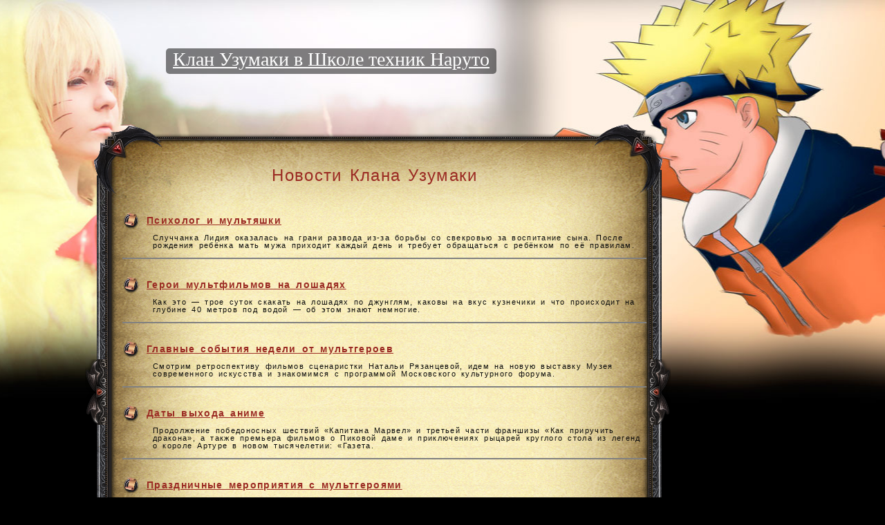

--- FILE ---
content_type: text/html
request_url: https://clan-uzumaki.ru/news/page/3/
body_size: 3437
content:
<!DOCTYPE html PUBLIC "-//W3C//DTD XHTML 1.0 Transitional//EN" "http://www.w3.org/TR/xhtml1/DTD/xhtml1-transitional.dtd">
<html xmlns="http://www.w3.org/1999/xhtml">
<head>

<meta http-equiv="Content-Type" content="text/html; charset=windows-1251" />
<title>Новости о Клане Узумаки и про аниме - 3 Страница</title>
<meta name="description" content="События Клана Узумаки, мультики и новости" />
<meta name="keywords" content="аниме, Клан, Узумаки, новости, события" />
<link rel="canonical" href="https://clan-uzumaki.ru/news/" />
<script type="text/javascript" src="/engine/classes/min/index.php?charset=windows-1251&amp;g=general&amp;10"></script>
<link rel='icon' href='/favicon.ico' type='image/x-icon' />
<link rel='shortcut icon' href='/favicon.ico' type='image/xicon' />
<link rel="stylesheet" href="/engine/classes/min/index.php?charset=windows-1251&amp;f=/templates/creo/style/style.css,/templates/creo/style/engine.css&amp;1">
<script type="text/javascript" src="/templates/creo/js/libs.js"></script>
<!--[if IE 6]>  
    <style type="text/css">
      #menu{float:left; margin: -65px 0 0 40px;}
      #sideRight {width: 205px;background:url(/templates/creo/images/r-bl-bg.png) repeat-y 50% 0; padding-bottom:0px}      
    </style>
<![endif]-->

<!--[if IE 8]>  
    <style type="text/css">
    #menu{float:left; margin: 3px 0 0 80px;}
    #menu .pris { margin:-17px 0 0 805px;}
    #menu .pris:hover { margin:-17px 0 0 805px; }    
    </style>
<![endif]-->
</head>
<body>
<div id="loading-layer" style="display:none">Загрузка. Пожалуйста, подождите...</div>
<script type="text/javascript">
<!--
var dle_root       = '/';
var dle_admin      = '';
var dle_login_hash = '';
var dle_group      = 5;
var dle_skin       = 'creo';
var dle_wysiwyg    = '0';
var quick_wysiwyg  = '0';
var dle_act_lang   = ["Да", "Нет", "Ввод", "Отмена", "Сохранить", "Удалить"];
var menu_short     = 'Быстрое редактирование';
var menu_full      = 'Полное редактирование';
var menu_profile   = 'Просмотр профиля';
var menu_send      = 'Отправить сообщение';
var menu_uedit     = 'Админцентр';
var dle_info       = 'Информация';
var dle_confirm    = 'Подтверждение';
var dle_prompt     = 'Ввод информации';
var dle_req_field  = 'Заполните все необходимые поля';
var dle_del_agree  = 'Вы действительно хотите удалить? Данное действие невозможно будет отменить';
var dle_spam_agree = 'Вы действительно хотите отметить пользователя как спамера? Это приведет к удалению всех его комментариев';
var dle_complaint  = 'Укажите текст вашей жалобы для администрации:';
var dle_big_text   = 'Выделен слишком большой участок текста.';
var dle_orfo_title = 'Укажите комментарий для администрации к найденной ошибке на странице';
var dle_p_send     = 'Отправить';
var dle_p_send_ok  = 'Уведомление успешно отправлено';
var dle_save_ok    = 'Изменения успешно сохранены. Обновить страницу?';
var dle_del_news   = 'Удалить статью';
var allow_dle_delete_news   = false;
//-->
</script>
<div id="wrapper">
<div class="the_top_title"><a href="/jutsu/">Клан Узумаки в Школе техник Наруто</a></div>
<div id="middle">
<div id="container">
<div id="content">
<div id="articles">
<div id="content-block">
<div class="uz1"></div>
<div class="uz2"></div>
<div class="uz3"></div>
<div class="uz4"></div>
<table>
<tr>
<td width="100%" valign="top">

<div class="full-top-h" id="czag">    
    <div class="full-top_m" style="width: 100%; ">
    <div class="title-ful_m"><h1>Новости Клана Узумаки</h1></div>
    </div>
  </div>

<div id='dle-content'><div class="articles-l-news">
<div class="title"><img src="/templates/creo/images/ico-title.png" alt="" width="25" height="25" align="left" />
<h1><a href="https://clan-uzumaki.ru/psiholog-i-multyashki.html">Психолог и мультяшки</a></h1>
</div>
<div class="shortstory-cont">
<table>
<tr>
<td style="padding-left: 40px; ">
</td>
<td valign="top" >
<div class="shortstory-cont-text">
Случчанка Лидия оказалась на грани развода из-за борьбы со свекровью за воспитание сына. После рождения ребёнка мать мужа приходит каждый день и требует обращаться с ребёнком по её правилам.
</div>
</td>
</tr>
</table>
<hr class="hr1" noshade="noshade"/></div>
</div><div class="articles-l-news">
<div class="title"><img src="/templates/creo/images/ico-title.png" alt="" width="25" height="25" align="left" />
<h1><a href="https://clan-uzumaki.ru/geroi-multfilmov-na-loshadyah.html">Герои мультфильмов на лошадях</a></h1>
</div>
<div class="shortstory-cont">
<table>
<tr>
<td style="padding-left: 40px; ">
</td>
<td valign="top" >
<div class="shortstory-cont-text">
Как это — трое суток скакать на лошадях по джунглям, каковы на вкус кузнечики и что происходит на глубине 40 метров под водой — об этом знают немногие.
</div>
</td>
</tr>
</table>
<hr class="hr1" noshade="noshade"/></div>
</div><div class="articles-l-news">
<div class="title"><img src="/templates/creo/images/ico-title.png" alt="" width="25" height="25" align="left" />
<h1><a href="https://clan-uzumaki.ru/glavnye-sobytiya-nedeli-ot-multgeroev.html">Главные события недели от мультгероев</a></h1>
</div>
<div class="shortstory-cont">
<table>
<tr>
<td style="padding-left: 40px; ">
</td>
<td valign="top" >
<div class="shortstory-cont-text">
Смотрим ретроспективу фильмов сценаристки Натальи Рязанцевой, идем на новую выставку Музея современного искусства и знакомимся с программой Московского культурного форума.
</div>
</td>
</tr>
</table>
<hr class="hr1" noshade="noshade"/></div>
</div><div class="articles-l-news">
<div class="title"><img src="/templates/creo/images/ico-title.png" alt="" width="25" height="25" align="left" />
<h1><a href="https://clan-uzumaki.ru/daty-vyhoda-anime.html">Даты выхода аниме</a></h1>
</div>
<div class="shortstory-cont">
<table>
<tr>
<td style="padding-left: 40px; ">
</td>
<td valign="top" >
<div class="shortstory-cont-text">
Продолжение победоносных шествий «Капитана Марвел» и третьей части франшизы «Как приручить дракона», а также премьера фильмов о Пиковой даме и приключениях рыцарей круглого стола из легенд о короле Артуре в новом тысячелетии: «Газета.
</div>
</td>
</tr>
</table>
<hr class="hr1" noshade="noshade"/></div>
</div><div class="articles-l-news">
<div class="title"><img src="/templates/creo/images/ico-title.png" alt="" width="25" height="25" align="left" />
<h1><a href="https://clan-uzumaki.ru/prazdnichnye-meropriyatiya-s-multgeroyami.html">Праздничные мероприятия с мультгероями</a></h1>
</div>
<div class="shortstory-cont">
<table>
<tr>
<td style="padding-left: 40px; ">
</td>
<td valign="top" >
<div class="shortstory-cont-text">
Еще не решили, куда сходить 8 марта 2019 года в Новосибирске? Корреспонденты «Комсомольской правды» составили полную праздничную афишу.
</div>
</td>
</tr>
</table>
<hr class="hr1" noshade="noshade"/></div>
</div><div class="articles-l-news">
<div class="title"><img src="/templates/creo/images/ico-title.png" alt="" width="25" height="25" align="left" />
<h1><a href="https://clan-uzumaki.ru/studiya-dublyazha-multfilmov.html">Студия дубляжа мультфильмов</a></h1>
</div>
<div class="shortstory-cont">
<table>
<tr>
<td style="padding-left: 40px; ">
</td>
<td valign="top" >
<div class="shortstory-cont-text">
Глава Нацкомиссии по телевидению и радиовещанию Тигран Акопян представил во вторник журналистам основные проблемы сферы и наметил план последующей работы.
</div>
</td>
</tr>
</table>
<hr class="hr1" noshade="noshade"/></div>
</div><div class="articles-l-news">
<div class="title"><img src="/templates/creo/images/ico-title.png" alt="" width="25" height="25" align="left" />
<h1><a href="https://clan-uzumaki.ru/prazdnik-s-multgeroyami.html">Праздник с мультгероями</a></h1>
</div>
<div class="shortstory-cont">
<table>
<tr>
<td style="padding-left: 40px; ">
</td>
<td valign="top" >
<div class="shortstory-cont-text">
В моём детстве роли мужчин и женщин, меня окружавших, были чётко распределены и зафиксированы, но детство моё пришлось на консервативные и ещё советские 80-е годы...
</div>
</td>
</tr>
</table>
<hr class="hr1" noshade="noshade"/></div>
</div><div class="articles-l-news">
<div class="title"><img src="/templates/creo/images/ico-title.png" alt="" width="25" height="25" align="left" />
<h1><a href="https://clan-uzumaki.ru/multgeroi-o-dolgah.html">Мультгерои о долгах</a></h1>
</div>
<div class="shortstory-cont">
<table>
<tr>
<td style="padding-left: 40px; ">
</td>
<td valign="top" >
<div class="shortstory-cont-text">
Фонд кино обнародовал обновленный список кинопроизводителей-должников: 24 кинокомпании оказались должны 720 миллионов рублей.
</div>
</td>
</tr>
</table>
<hr class="hr1" noshade="noshade"/></div>
</div><br clear="all">
<center><div class="dpad basenavi">
	<div class="bnnavi">
		<div class="navigation"><a href="https://clan-uzumaki.ru/news/">1</a> <a href="https://clan-uzumaki.ru/news/page/2/">2</a> <span>3</span> <a href="https://clan-uzumaki.ru/news/page/4/">4</a> <a href="https://clan-uzumaki.ru/news/page/5/">5</a> <a href="https://clan-uzumaki.ru/news/page/6/">6</a> <a href="https://clan-uzumaki.ru/news/page/7/">7</a> <a href="https://clan-uzumaki.ru/news/page/8/">8</a> <a href="https://clan-uzumaki.ru/news/page/9/">9</a> <a href="https://clan-uzumaki.ru/news/page/10/">10</a> <span class="nav_ext">...</span> <a href="https://clan-uzumaki.ru/news/page/16/">16</a></div>
	</div>
	
</div></center></div>

</td>
</tr>
</table>
</div>
</div>
</div>
<!-- #content--></div>
<div><br /></div>
</div>
<!-- #middle--></div>
<!-- #wrapper -->
<div id="footer">
<div class="fire-l-bott"></div>
<div class="fire-r-bott"></div>
<ol class="set_breadcrumbs" itemscope itemtype="http://schema.org/BreadcrumbList">
<li itemprop="itemListElement" itemscope itemtype="http://schema.org/ListItem">
<a itemprop="item" href="https://clan-uzumaki.ru/news/">
	<span itemprop="name">Новости аниме</span>
</a>
<meta itemprop="position" content="1" />
</li>
</ol>
<div id="copyright"><a href="/">Клан Узумаки</a> &copy; 2026</div>
<div id="bottom_news_link"><a href="/news/">Новости про Клан Узумаки</a> | </div>
</div>
<!-- #footer -->
<script defer src="https://static.cloudflareinsights.com/beacon.min.js/vcd15cbe7772f49c399c6a5babf22c1241717689176015" integrity="sha512-ZpsOmlRQV6y907TI0dKBHq9Md29nnaEIPlkf84rnaERnq6zvWvPUqr2ft8M1aS28oN72PdrCzSjY4U6VaAw1EQ==" data-cf-beacon='{"version":"2024.11.0","token":"196d421a78bf45d19d16cb000719ce23","r":1,"server_timing":{"name":{"cfCacheStatus":true,"cfEdge":true,"cfExtPri":true,"cfL4":true,"cfOrigin":true,"cfSpeedBrain":true},"location_startswith":null}}' crossorigin="anonymous"></script>
</body>
</html>